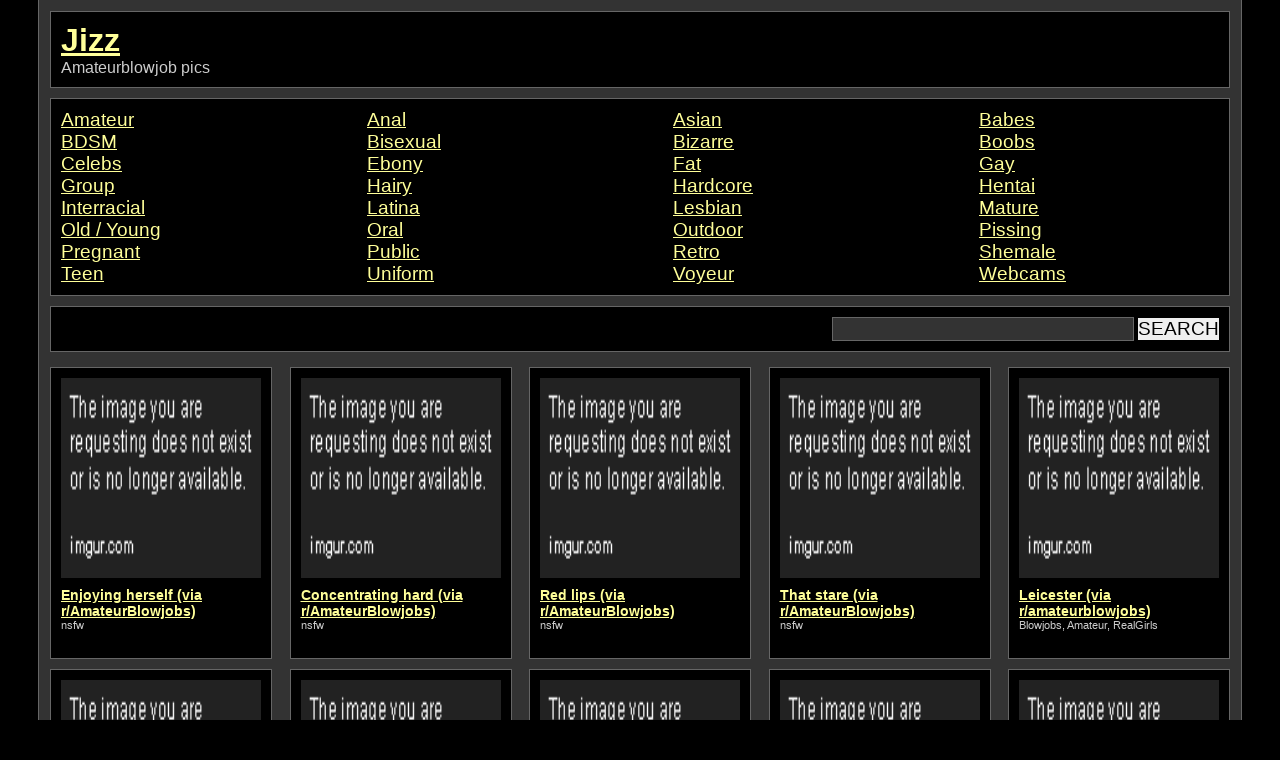

--- FILE ---
content_type: text/html; charset=UTF-8
request_url: http://jizz2.com/gallery/AmateurBlowjob/
body_size: 5191
content:
<!DOCTYPE html>
<html>
<head>
	<meta charset="utf-8" />
	<meta name="viewport" content="width=device-width, initial-scale=1" />
	<meta name="robots" content="all" />
	<title>Amateurblowjob</title>
	<meta name="description" content="Jizz to these sluts: young and old, white and black, amateur and pro pornstars" />
	<meta name="RATING" content="RTA-5042-1996-1400-1577-RTA" />
	<link rel="stylesheet" type="text/css" href="/style2.css" />
	<link rel="preconnect" href="https://i.imgur.com" />
	<link rel="preconnect" href="https://i.redditmedia.com" />
	<link rel="preconnect" href="https://g.redditmedia.com" />
	<link rel="preconnect" href="https://external-preview.redd.it" />
	<script type="text/javascript" src="/library2.js"></script>
</head>
<body>
<div class="main">
<a name="top"></a>

	<div class="header">

		<h1><a href="/" target="_self">Jizz</a></h1>
		<p>Amateurblowjob pics</p>
	</div>

	<div class="links">

		<ul>

			<li><a href="/gallery/amateur/">Amateur</a></li>
			<li><a href="/gallery/anal/">Anal</a></li>
			<li><a href="/gallery/asian/">Asian</a></li>
			<li><a href="/gallery/babes/">Babes</a></li>
			<li><a href="/gallery/bdsm/">BDSM</a></li>
			<li><a href="/gallery/bisexual/">Bisexual</a></li>
			<li><a href="/gallery/bizarre/">Bizarre</a></li>
			<li><a href="/gallery/boobs/">Boobs</a></li>
			<li><a href="/gallery/celebs/">Celebs</a></li>
			<li><a href="/gallery/ebony/">Ebony</a></li>
			<li><a href="/gallery/fat/">Fat</a></li>
			<li><a href="/gallery/gay/">Gay</a></li>
			<li><a href="/gallery/group/">Group</a></li>
			<li><a href="/gallery/hairy/">Hairy</a></li>
			<li><a href="/gallery/hardcore/">Hardcore</a></li>
			<li><a href="/gallery/hentai/">Hentai</a></li>
			<li><a href="/gallery/interracial/">Interracial</a></li>
			<li><a href="/gallery/latina/">Latina</a></li>
			<li><a href="/gallery/lesbian/">Lesbian</a></li>
			<li><a href="/gallery/mature/">Mature</a></li>
			<li><a href="/gallery/oldyoung/">Old / Young</a></li>
			<li><a href="/gallery/oral/">Oral</a></li>
			<li><a href="/gallery/outdoor/">Outdoor</a></li>
			<li><a href="/gallery/pissing/">Pissing</a></li>
			<li><a href="/gallery/pregnant/">Pregnant</a></li>
			<li><a href="/gallery/public/">Public</a></li>
			<li><a href="/gallery/retro/">Retro</a></li>
			<li><a href="/gallery/shemale/">Shemale</a></li>
			<li><a href="/gallery/teen/">Teen</a></li>
			<li><a href="/gallery/uniform/">Uniform</a></li>
			<li><a href="/gallery/voyeur/">Voyeur</a></li>
			<li><a href="/gallery/webcams/">Webcams</a></li>

		</ul>


	</div>

	<div class="search">
	
		<div>
		</div>
		
		<div>
		<form method="get" action="/s/" target="_self">
			<input type="text" name="q" class="searchfield" /> <input type="submit" name="submit" value="SEARCH" class="clickbutton" />
		</form>
		</div>

	</div>



	<div class="posts">


		<div class="post">
			<a href="/pics/695735-enjoying-herself-via-r-amateurblowjobs/"><img src="https://i.imgur.com/EYXsdm.jpg" referrerpolicy="no-referrer" alt="Enjoying herself (via r/AmateurBlowjobs)" /><h3>Enjoying herself (via r/AmateurBlowjobs)</h3></a>
			<p class="desc">nsfw</p>
		</div>
		<div class="post">
			<a href="/pics/696272-concentrating-hard-via-r-amateurblowjobs/"><img src="https://i.imgur.com/POwLCm.jpg" referrerpolicy="no-referrer" alt="Concentrating hard (via r/AmateurBlowjobs)" /><h3>Concentrating hard (via r/AmateurBlowjobs)</h3></a>
			<p class="desc">nsfw</p>
		</div>
		<div class="post">
			<a href="/pics/705896-red-lips-via-r-amateurblowjobs/"><img src="https://i.imgur.com/mHoEAm.jpg" referrerpolicy="no-referrer" alt="Red lips (via r/AmateurBlowjobs)" /><h3>Red lips (via r/AmateurBlowjobs)</h3></a>
			<p class="desc">nsfw</p>
		</div>
		<div class="post">
			<a href="/pics/709703-that-stare-via-r-amateurblowjobs/"><img src="https://i.imgur.com/fvPUIm.jpg" referrerpolicy="no-referrer" alt="That stare (via r/AmateurBlowjobs)" /><h3>That stare (via r/AmateurBlowjobs)</h3></a>
			<p class="desc">nsfw</p>
		</div>
		<div class="post">
			<a href="/pics/791843-leicester-via-r-amateurblowjobs/"><img src="https://i.imgur.com/raY0im.jpg" referrerpolicy="no-referrer" alt="Leicester (via r/amateurblowjobs)" /><h3>Leicester (via r/amateurblowjobs)</h3></a>
			<p class="desc">Blowjobs, Amateur, RealGirls</p>
		</div>
		<div class="post">
			<a href="/pics/792240-cwmbran-via-r-amateurblowjobs/"><img src="https://i.imgur.com/asrz5m.jpg" referrerpolicy="no-referrer" alt="Cwmbran (via r/amateurblowjobs)" /><h3>Cwmbran (via r/amateurblowjobs)</h3></a>
			<p class="desc">Blowjobs, Amateur</p>
		</div>
		<div class="post">
			<a href="/pics/792552-cumbria-via-r-amateurblowjobs/"><img src="https://i.imgur.com/x6HXFm.jpg" referrerpolicy="no-referrer" alt="Cumbria (via r/amateurblowjobs)" /><h3>Cumbria (via r/amateurblowjobs)</h3></a>
			<p class="desc">Blowjobs, Amateur</p>
		</div>
		<div class="post">
			<a href="/pics/792572-cardiff-via-r-amateurblowjobs/"><img src="https://i.imgur.com/wIxU3m.jpg" referrerpolicy="no-referrer" alt="Cardiff (via r/amateurblowjobs)" /><h3>Cardiff (via r/amateurblowjobs)</h3></a>
			<p class="desc">Blowjobs, Amateur</p>
		</div>
		<div class="post">
			<a href="/pics/975754-perfect-tits-via-r-amateurblowjobs/"><img src="https://i.imgur.com/9ILrE5Em.jpg" referrerpolicy="no-referrer" alt="Perfect tits (via r/amateurblowjobs)" /><h3>Perfect tits (via r/amateurblowjobs)</h3></a>
			<p class="desc">nsfw</p>
		</div>
		<div class="post">
			<a href="/pics/1295099-r-amateurblowjobs/"><img src="https://i.imgur.com/uqWP196m.jpg" referrerpolicy="no-referrer" alt="/r/AmateurBlowjobs" /><h3>/r/AmateurBlowjobs</h3></a>
			<p class="desc">dreamjobs</p>
		</div>
		<div class="post">
			<a href="/pics/8724180-deleted-by-user/"><img src="https://i.imgur.com/VfSBokxm.jpg" referrerpolicy="no-referrer" alt="[deleted by user]" /><h3>[deleted by user]</h3></a>
			<p class="desc">amateurgirlsbigcocks, Blowjobs, distension, AmateurBlowjob</p>
		</div>
		<div class="post">
			<a href="/pics/8727525-awesome-amateur-babe-giving-blowjob/"><img src="https://i.imgur.com/yssXynxm.jpg" referrerpolicy="no-referrer" alt="Awesome amateur babe giving blowjob" /><h3>Awesome amateur babe giving blowjob</h3></a>
			<p class="desc">AmateurBlowjob, porn, Blowjobs, BlowJob, IWantToSuckCock, porn_gifs, tightdresses, IncestFlixxx, Best_NSFW_Content</p>
		</div>
		<div class="post">
			<a href="/pics/8733802-amateur-teen-deepthroats/"><img src="https://i.imgur.com/YdX9CZnm.jpg" referrerpolicy="no-referrer" alt="Amateur teen deepthroats" /><h3>Amateur teen deepthroats</h3></a>
			<p class="desc">AmateurBlowjob, porn, Blowjobs, deepthroat, BlowJob, IWantToSuckCock</p>
		</div>
		<div class="post">
			<a href="/pics/8737907-when-you-are-in-too-much-hurry-and/"><img src="https://i.imgur.com/h2BludVm.jpg" referrerpolicy="no-referrer" alt="When you are in too much hurry and don't bother to undress themselves" /><h3>When you are in too much hurry and don't bother to undress themselves</h3></a>
			<p class="desc">AmateurBlowjob, porn, freeuse, Blowjobs, BlowJob</p>
		</div>
		<div class="post">
			<a href="/pics/8742086-too-big-for-amateur-babe/"><img src="https://i.imgur.com/2Jkurbjm.jpg" referrerpolicy="no-referrer" alt="Too big for amateur babe" /><h3>Too big for amateur babe</h3></a>
			<p class="desc">AmateurBlowjob, amateurgirlsbigcocks</p>
		</div>
		<div class="post">
			<a href="/pics/8748700-blowjob-queen-enjoying-with-friends/"><img src="https://i.imgur.com/0BCrGG7m.jpg" referrerpolicy="no-referrer" alt="Blowjob queen enjoying with friends" /><h3>Blowjob queen enjoying with friends</h3></a>
			<p class="desc">AmateurBlowjob, FunWithFriends, SexInFrontOfOthers, LettingThemWatch, u_nashnas</p>
		</div>
		<div class="post">
			<a href="/pics/8752953-amateur-deepthroats-like-a-pro/"><img src="https://i.imgur.com/2LLiCewm.jpg" referrerpolicy="no-referrer" alt="Amateur Deepthroats Like A Pro !" /><h3>Amateur Deepthroats Like A Pro !</h3></a>
			<p class="desc">AmateurBlowjob, Blowjobs, deepthroat</p>
		</div>
		<div class="post">
			<a href="/pics/8753624-busty-amateur-enjoying-big-cock/"><img src="https://i.imgur.com/5XO2mNSm.jpg" referrerpolicy="no-referrer" alt="Busty amateur enjoying big cock" /><h3>Busty amateur enjoying big cock</h3></a>
			<p class="desc">AmateurBlowjob, amateurgirlsbigcocks</p>
		</div>
		<div class="post">
			<a href="/pics/8802127-selfie/"><img src="https://i.imgur.com/amqV80Km.jpg" referrerpolicy="no-referrer" alt="Selfie ?" /><h3>Selfie ?</h3></a>
			<p class="desc">AmateurBlowjob</p>
		</div>
		<div class="post">
			<a href="/pics/9147394-smoothy/"><img src="https://i.imgur.com/uCWvqYHm.jpg" referrerpolicy="no-referrer" alt="smoothy" /><h3>smoothy</h3></a>
			<p class="desc">cfnm, amateuroral, Blowjobs, gonewild, couplesgonewild, BlowjobGifs, FunWithFriends, casualblowjobs, IWantToSuckCock, homemadexxx, GWCouples, nsfw_gifs, Amateur_pov, HomemadeNsfw, NSFW_GIF, gonewildcouples, BlowJob, porn, amateurgirlsbigcocks, AmateurBlowjob</p>
		</div>
		<div class="post">
			<a href="/pics/9221664-i-love-that-moment/"><img src="https://i.imgur.com/Ze9TFUYm.jpg" referrerpolicy="no-referrer" alt="I love that moment" /><h3>I love that moment</h3></a>
			<p class="desc">amateuroral, BlowjobGifs, cfnm, casualblowjobs, couplesgonewild, amateurgirlsbigcocks, NSFW_GIF, AmateurBlowjob, TooBig, gonewild, AmateurDeepthroat</p>
		</div>
		<div class="post">
			<a href="/pics/9249776-closeup-gf-21-good-head/"><img src="https://i.imgur.com/urOqVwDm.jpg" referrerpolicy="no-referrer" alt="Closeup GF(21) good head" /><h3>Closeup GF(21) good head</h3></a>
			<p class="desc">AmateurBlowjob</p>
		</div>
		<div class="post">
			<a href="/pics/9356309-the-finish/"><img src="https://i.imgur.com/ohuSJ0km.jpg" referrerpolicy="no-referrer" alt="The finish" /><h3>The finish</h3></a>
			<p class="desc">IWantToSuckCock, Amateur_pov, amateurgirlsbigcocks, GWCouples, couplesgonewild, AmateurBlowjob, Blowjobs</p>
		</div>
		<div class="post">
			<a href="/pics/9377561-my-favourite-way-to-spend-a-tuesday/"><img src="https://i.imgur.com/3CgyXqCm.jpg" referrerpolicy="no-referrer" alt="My favourite way to spend a Tuesday" /><h3>My favourite way to spend a Tuesday</h3></a>
			<p class="desc">AmateurBlowjob</p>
		</div>
		<div class="post">
			<a href="/pics/9399602-looking-up/"><img src="https://i.imgur.com/EvPzul5m.jpg" referrerpolicy="no-referrer" alt="Looking up" /><h3>Looking up</h3></a>
			<p class="desc">AmateurBlowjob</p>
		</div>
		<div class="post">
			<a href="/pics/9553040-doesnt-even-blink/"><img src="https://i.imgur.com/Oc985Wum.jpg" referrerpolicy="no-referrer" alt="Doesn't even blink" /><h3>Doesn't even blink</h3></a>
			<p class="desc">deepthroat, u_tomace314, 18plusclub, u_pweugek, MySweetApple, blowjob_eyes, BlowjobEyeContact, AmateurBlowjob, Getanerection, onlyfanschicks, IWantToSuckCock, iwanttobeher, iwanttobeagirl</p>
		</div>
		<div class="post">
			<a href="/pics/9744155-those-tits-squishing-while-she-sucks/"><img src="https://i.imgur.com/w5S0JXKm.jpg" referrerpolicy="no-referrer" alt="Those tits squishing while she sucks" /><h3>Those tits squishing while she sucks</h3></a>
			<p class="desc">AmateurBlowjob</p>
		</div>
		<div class="post">
			<a href="/pics/9850899-love-squishing-tits/"><img src="https://i.imgur.com/xY7eF3Nm.jpg" referrerpolicy="no-referrer" alt="Love squishing tits" /><h3>Love squishing tits</h3></a>
			<p class="desc">AmateurBlowjob</p>
		</div>
		<div class="post">
			<a href="/pics/9851404-dont-forget/"><img src="https://i.imgur.com/JvutTyZm.jpg" referrerpolicy="no-referrer" alt="Don't forget" /><h3>Don't forget</h3></a>
			<p class="desc">AmateurBlowjob</p>
		</div>
		<div class="post">
			<a href="/pics/10060544-just-a-little-kiss/"><img src="https://i.imgur.com/ImBH8m.jpg" referrerpolicy="no-referrer" alt="Just a little kiss" /><h3>Just a little kiss</h3></a>
			<p class="desc">AmateurBlowjob</p>
		</div>
		<div class="post">
			<a href="/pics/10124126-tryna-sneak-a-little-suck-session/"><img src="https://i.imgur.com/MXLp6zjm.jpg" referrerpolicy="no-referrer" alt="Tryna Sneak A Little Suck Session" /><h3>Tryna Sneak A Little Suck Session</h3></a>
			<p class="desc">Blowjobs, 18plusclub, CircumcisedSenpai, AmateurBlowjob, Amateurblowjobvideo, IWantToSuckCock</p>
		</div>
		<div class="post">
			<a href="/pics/10353719-hey-guys-let-us-know-if-you-like/"><img src="https://i.imgur.com/gjUoBYRm.jpg" referrerpolicy="no-referrer" alt="Hey guys! Let us know if you like what we see and we will do more for you! Tributes" /><h3>Hey guys! Let us know if you like what we see and we will do more for you! Tributes welcome too x</h3></a>
			<p class="desc">AmateurBlowjob, Blowjobs, amateurgirlsbigcocks</p>
		</div>
		<div class="post">
			<a href="/pics/10353924-my-girlfriend-is-pretty-busy-at-the/"><img src="https://i.imgur.com/Mjvd9Qem.jpg" referrerpolicy="no-referrer" alt="My girlfriend is pretty busy at the moment" /><h3>My girlfriend is pretty busy at the moment</h3></a>
			<p class="desc">AmateurBlowjob, BlowJob, Blowjobs</p>
		</div>
		<div class="post">
			<a href="/pics/10427415-blindfolded-british-slut/"><img src="https://i.imgur.com/oMAca5km.jpg" referrerpolicy="no-referrer" alt="Blindfolded British Slut" /><h3>Blindfolded British Slut</h3></a>
			<p class="desc">AmateurBlowjob, amateuroral</p>
		</div>
		<div class="post">
			<a href="/pics/10506396-itchy-pussy/"><img src="https://i.imgur.com/kGMvnpPm.jpg" referrerpolicy="no-referrer" alt="itchy pussy" /><h3>itchy pussy</h3></a>
			<p class="desc">Trashy_Porn, TrashyPorn, AmateurBlowjob</p>
		</div>
		<div class="post">
			<a href="/pics/10601239-put-it-right-on-in-there/"><img src="https://i.imgur.com/yrOHouOm.jpg" referrerpolicy="no-referrer" alt="Put it right on in there" /><h3>Put it right on in there</h3></a>
			<p class="desc">AmateurBlowjob</p>
		</div>
		<div class="post">
			<a href="/pics/10636254-contact-lenses-looking-pretty-nice/"><img src="https://i.imgur.com/CpznmMdm.jpg" referrerpolicy="no-referrer" alt="Contact Lenses looking pretty nice!" /><h3>Contact Lenses looking pretty nice!</h3></a>
			<p class="desc">AmateurBlowjob</p>
		</div>
		<div class="post">
			<a href="/pics/10676285-stuffing-her-mouth/"><img src="https://i.imgur.com/WpYjVzum.jpg" referrerpolicy="no-referrer" alt="Stuffing her mouth" /><h3>Stuffing her mouth</h3></a>
			<p class="desc">u_boomsy88, AsianBlowjobs, AmateurAsianGirls, AmateurBlowjob, AsianAmateurNSFW, AsianNSFW</p>
		</div>
		<div class="post">
			<a href="/pics/10707253-filipina-babe-really-wanted-to-taste/"><img src="https://i.imgur.com/MwS8yw1m.jpg" referrerpolicy="no-referrer" alt="Filipina babe really wanted to taste it" /><h3>Filipina babe really wanted to taste it</h3></a>
			<p class="desc">u_boomsy88, AmateurBlowjob, slutwife</p>
		</div>
		<div class="post">
			<a href="/pics/10797063-tinder-car-date/"><img src="https://i.imgur.com/xOsnTYKm.jpg" referrerpolicy="no-referrer" alt="Tinder Car Date" /><h3>Tinder Car Date</h3></a>
			<p class="desc">TinderNSFW, AmateurBlowjob</p>
		</div>
		<div class="post">
			<a href="/pics/10902623-esztergiricz/"><img src="https://i.imgur.com/6tcZswCm.jpg" referrerpolicy="no-referrer" alt="esztergiricz" /><h3>esztergiricz</h3></a>
			<p class="desc">AmateurBlowjob</p>
		</div>
		<div class="post">
			<a href="/pics/10932406-sucking-out-his-life/"><img src="https://i.imgur.com/12teeJlm.jpg" referrerpolicy="no-referrer" alt="Sucking out his life" /><h3>Sucking out his life</h3></a>
			<p class="desc">GWCouples, gonewildcouples, couplesgonewild, amateurgirlsbigcocks, AmateurBlowjob</p>
		</div>
		<div class="post">
			<a href="/pics/10947784-sweet-blowjob/"><img src="https://i.imgur.com/txndubbm.jpg" referrerpolicy="no-referrer" alt="Sweet blowjob" /><h3>Sweet blowjob</h3></a>
			<p class="desc">AmateurBlowjob, couplesgonewild, GWCouples, cfnm, gonewildcouples, VerticalGifs, BlowjobGifs, NSFW_GIF, Blowjobs</p>
		</div>
		<div class="post">
			<a href="/pics/10947787-sweet-and-lovely/"><img src="https://i.imgur.com/yyjkLlvm.jpg" referrerpolicy="no-referrer" alt="sweet and lovely" /><h3>sweet and lovely</h3></a>
			<p class="desc">amateurgirlsbigcocks, AmateurBlowjob</p>
		</div>
		<div class="post">
			<a href="/pics/10961593-great-outdoor-blowjob/"><img src="https://i.imgur.com/KDIlAkdm.jpg" referrerpolicy="no-referrer" alt="great outdoor blowjob" /><h3>great outdoor blowjob</h3></a>
			<p class="desc">AmateurBlowjob, IWantToSuckCock</p>
		</div>
		<div class="post">
			<a href="/pics/10988576-ukrainian-wife/"><img src="https://i.imgur.com/lCrDpvSm.jpg" referrerpolicy="no-referrer" alt="Ukrainian wife" /><h3>Ukrainian wife</h3></a>
			<p class="desc">AmateurBlowjob</p>
		</div>
		<div class="post">
			<a href="/pics/11065654-my-view/"><img src="https://i.imgur.com/RtWAXhYm.jpg" referrerpolicy="no-referrer" alt="My view." /><h3>My view.</h3></a>
			<p class="desc">AmateurBlowjob</p>
		</div>
		<div class="post">
			<a href="/pics/11097163-she-took-it-well/"><img src="https://i.imgur.com/0jWMvgHm.jpg" referrerpolicy="no-referrer" alt="She took it well" /><h3>She took it well</h3></a>
			<p class="desc">GWCouples, gonewild30plus, AmateurBlowjob, WouldYouFuckMyWife, Amateur, Hotwife</p>
		</div>
		<div class="post">
			<a href="/pics/11100115-facefucking-my-hippo-fuckslut/"><img src="https://i.imgur.com/ZdWcMVSm.jpg" referrerpolicy="no-referrer" alt="Facefucking My Hippo Fuckslut" /><h3>Facefucking My Hippo Fuckslut</h3></a>
			<p class="desc">TinderNSFW, AmateurBlowjob, DegradingHoles</p>
		</div>


	</div>


	<div class="nav">


		<a href="/gallery/AmateurBlowjob/" class="active">1</a> &bull; <a href="/gallery/AmateurBlowjob/?page=2">2</a> &bull; <a href="/gallery/AmateurBlowjob/?page=3">3</a> &bull; <a href="/gallery/AmateurBlowjob/?page=4">4</a> &bull; <a href="/gallery/AmateurBlowjob/?page=5">5</a> &bull; <a href="/gallery/AmateurBlowjob/?page=6">6</a> &bull; <a href="/gallery/AmateurBlowjob/?page=7">7</a> &bull; <a href="/gallery/AmateurBlowjob/?page=8">8</a> &bull; <a href="/gallery/AmateurBlowjob/?page=9">9</a> &bull; <a href="/gallery/AmateurBlowjob/?page=10">10</a> &bull; 

	</div>

	<div class="links">

		<ul>
<li><a href="http://8xxx.pics/"><!--  onclick="this.href='/out.php?member.8xxx.pics'" -->XXX</a></li>
			<li><a href="http://porncore.net/"><!--  onclick="this.href='/out.php?member=porncore.net'" -->Porn Core</a></li>
			<li><a href="https://stoporn.com/videos/">Porn Videos</a></li>
			<li><a href="http://fap.8xxx.pics/"><!--  onclick="this.href='/out.php?member=fap.8xxx.pics'" -->Fap Galleries</a></li>
			<li><a href="http://picunt.com/list.php"><!--  onclick="this.href='/out.php?member=picunt.com'" -->Porn Images</a></li>
			<li><a href="http://www.stoporn.net/"><!--  onclick="this.href='/out.php?member=stoporn.net'" -->Porn Tube Network</a></li>
			<li><a href="http://free-porn-clips.org/"><!--  onclick="this.href='/out.php?member=free-porn-clips.org'" -->Free Porn Clips</a></li>
			<li><a href="http://allfet.net/"><!--  onclick="this.href='/out.php?member=allfet.net'" -->Fetish Porn Tube</a></li>
			<li><a href="http://tumbest.com/">NSFW Tumblr</a></li>
			<!-- <li><a href="http://ebutx.com/"> onclick="this.href='/out.php?member=ebutx.com'">EBUT X Tube</a></li> -->
			<li><a href="http://pinduck.com/"><!--  onclick="this.href='/out.php?member=pinduck.com'" -->Pin Board</a></li>
			<!-- <li><a href="http://xxxnode.com/">XXX Node</a></li> -->
			<li><a href="https://freeporn9.com/all/AmateurBlowjob/">Free Porn</a></li>
			<li><a href="http://thebestfreeporn.net/">The Best Free Porn</a></li>
			<li><a href="https://xebut.com/"><!--  onclick="this.href='/out.php?member=xebut.com'" -->XebuT XXX Tube</a></li>
			<li><a href="http://babes.name/"><!--  onclick="this.href='/out.php?member=babes.name'" -->Babes</a></li>
			<li><a href="http://ofreeporn.com/"><!--  onclick="this.href='/out.php?member=ofreeporn.com'" -->Only Free Porn</a></li>
			<li><a href="http://hardcore2.com/"><!--  onclick="this.href='/out.php?member=hardcore2.com'" -->Hardcore Porn</a></li>
			<li><a href="http://free-xxx-porn.org/"><!--  onclick="this.href='/out.php?member=free-xxx-porn.org'" -->Free XXX Porn</a></li>
			<li><a href="http://free-porn-vids.org/"><!--  onclick="this.href='/out.php?member=free-porn-vids.org'" -->Free Porn Vids</a></li>
		</ul>

	</div>


	<div class="footer">
		<!-- Histats.com  START  (aync)-->
<script type="text/javascript">var _Hasync= _Hasync|| [];
_Hasync.push(['Histats.start', '1,4623422,4,0,0,0,00010000']);
_Hasync.push(['Histats.fasi', '1']);
_Hasync.push(['Histats.track_hits', '']);
(function() {
var hs = document.createElement('script'); hs.type = 'text/javascript'; hs.async = true;
hs.src = ('//s10.histats.com/js15_as.js');
(document.getElementsByTagName('head')[0] || document.getElementsByTagName('body')[0]).appendChild(hs);
})();</script>
<noscript><a href="/" target="_blank"><img  src="//sstatic1.histats.com/0.gif?4623422&101" alt="web stats" border="0"></a></noscript>
<!-- Histats.com  END  -->
		&copy; Jizz &middot; <a href="#top">top</a>
		
	</div>

</div>
</body>
</html>


--- FILE ---
content_type: application/javascript
request_url: http://jizz2.com/library2.js
body_size: 187
content:
(function(tbmg){
var d = document,
    s = d.createElement('script'),
    l = d.scripts[d.scripts.length - 1];
s.src = '/lib-container.js';
l.parentNode.insertBefore(s, l);
})({})
